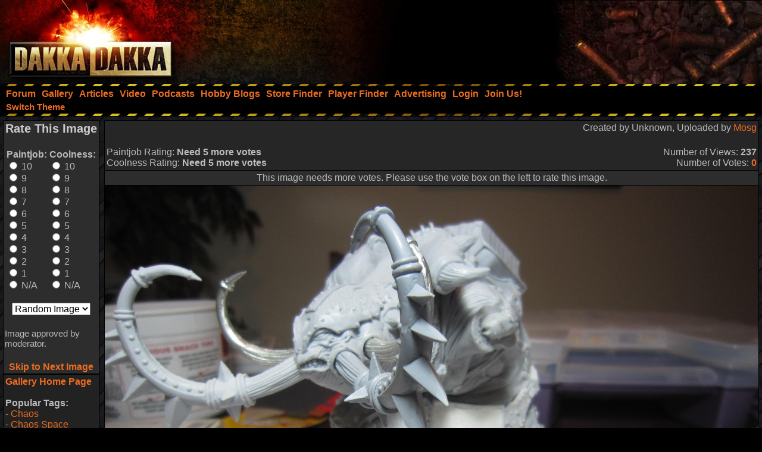

--- FILE ---
content_type: text/html;charset=UTF-8
request_url: https://www.dakkadakka.com/gallery/489574-.html
body_size: 9445
content:



<html>
<head>
<title> - Gallery - DakkaDakka</title>
<meta http-equiv="Content-Type" content="text/html; charset=utf-8" />
<META NAME="AUTHOR" CONTENT="Dakkadakka.com"/>
<META NAME="COPYRIGHT" CONTENT="Copyright (c) by Dakkadakka.com"/>

<script language="JavaScript" src="/s/j/core.compressed1.js"></script>
<script type="text/javascript">

function checkmobile() {
var check = false;
(function(a){if(/(android|bb\d+|meego).+mobile|avantgo|bada\/|blackberry|blazer|compal|elaine|fennec|hiptop|iemobile|ip(hone|od)|iris|kindle|lge |maemo|midp|mmp|mobile.+firefox|netfront|opera m(ob|in)i|palm( os)?|phone|p(ixi|re)\/|plucker|pocket|psp|series(4|6)0|symbian|treo|up\.(browser|link)|vodafone|wap|windows ce|xda|xiino/i.test(a)||/1207|6310|6590|3gso|4thp|50[1-6]i|770s|802s|a wa|abac|ac(er|oo|s\-)|ai(ko|rn)|al(av|ca|co)|amoi|an(ex|ny|yw)|aptu|ar(ch|go)|as(te|us)|attw|au(di|\-m|r |s )|avan|be(ck|ll|nq)|bi(lb|rd)|bl(ac|az)|br(e|v)w|bumb|bw\-(n|u)|c55\/|capi|ccwa|cdm\-|cell|chtm|cldc|cmd\-|co(mp|nd)|craw|da(it|ll|ng)|dbte|dc\-s|devi|dica|dmob|do(c|p)o|ds(12|\-d)|el(49|ai)|em(l2|ul)|er(ic|k0)|esl8|ez([4-7]0|os|wa|ze)|fetc|fly(\-|_)|g1 u|g560|gene|gf\-5|g\-mo|go(\.w|od)|gr(ad|un)|haie|hcit|hd\-(m|p|t)|hei\-|hi(pt|ta)|hp( i|ip)|hs\-c|ht(c(\-| |_|a|g|p|s|t)|tp)|hu(aw|tc)|i\-(20|go|ma)|i230|iac( |\-|\/)|ibro|idea|ig01|ikom|im1k|inno|ipaq|iris|ja(t|v)a|jbro|jemu|jigs|kddi|keji|kgt( |\/)|klon|kpt |kwc\-|kyo(c|k)|le(no|xi)|lg( g|\/(k|l|u)|50|54|\-[a-w])|libw|lynx|m1\-w|m3ga|m50\/|ma(te|ui|xo)|mc(01|21|ca)|m\-cr|me(rc|ri)|mi(o8|oa|ts)|mmef|mo(01|02|bi|de|do|t(\-| |o|v)|zz)|mt(50|p1|v )|mwbp|mywa|n10[0-2]|n20[2-3]|n30(0|2)|n50(0|2|5)|n7(0(0|1)|10)|ne((c|m)\-|on|tf|wf|wg|wt)|nok(6|i)|nzph|o2im|op(ti|wv)|oran|owg1|p800|pan(a|d|t)|pdxg|pg(13|\-([1-8]|c))|phil|pire|pl(ay|uc)|pn\-2|po(ck|rt|se)|prox|psio|pt\-g|qa\-a|qc(07|12|21|32|60|\-[2-7]|i\-)|qtek|r380|r600|raks|rim9|ro(ve|zo)|s55\/|sa(ge|ma|mm|ms|ny|va)|sc(01|h\-|oo|p\-)|sdk\/|se(c(\-|0|1)|47|mc|nd|ri)|sgh\-|shar|sie(\-|m)|sk\-0|sl(45|id)|sm(al|ar|b3|it|t5)|so(ft|ny)|sp(01|h\-|v\-|v )|sy(01|mb)|t2(18|50)|t6(00|10|18)|ta(gt|lk)|tcl\-|tdg\-|tel(i|m)|tim\-|t\-mo|to(pl|sh)|ts(70|m\-|m3|m5)|tx\-9|up(\.b|g1|si)|utst|v400|v750|veri|vi(rg|te)|vk(40|5[0-3]|\-v)|vm40|voda|vulc|vx(52|53|60|61|70|80|81|83|85|98)|w3c(\-| )|webc|whit|wi(g |nc|nw)|wmlb|wonu|x700|yas\-|your|zeto|zte\-/i.test(a.substr(0,4)))check = true})(navigator.userAgent||navigator.vendor||window.opera);
return check; }

var mobilemode=checkmobile();



// load stylesheet (or default stylesheet if first visit)
var thiscss="";
var nameEQ2 = "style" + "=";
var ca2 = document.cookie.split(';');
for(var i=0;i < ca2.length;i++) {
 var c = ca2[i];
 while (c.charAt(0)==' ') c = c.substring(1,c.length);
 if (c.indexOf(nameEQ2) == 0) thiscss=c.substring(nameEQ2.length,c.length);
}
var finalcss="mt.compressed2"; // default
if (thiscss=="") {
 // no css cookie detected, so sniff out if this is a mobile/lite web browser or not.
 // if it is a mobile browser, set the default css to be 'mobile'.
 if (mobilemode) {
  thiscss="mobile";
  var date = new Date();
  date.setTime(date.getTime()+(3650*24*60*60*1000));
  var expires = "; expires="+date.toGMTString();
  document.cookie = "style=mobile"+expires+"; path=/";
 }
}
if (thiscss=="") {
 thiscss="mt";
}
if (thiscss=="mobile") { mobilemode=true; finalcss="mobile.compressed2"; }
if (thiscss=="classic2") { mobilemode=false; finalcss="classic.compressed2"; }
if (thiscss=="new") { mobilemode=false; finalcss="new.compressed2"; }
if (thiscss=="print") { mobilemode=true; finalcss="print.compressed2"; }
if (thiscss=="classic") { mobilemode=false; thiscss="mt"; }
if (thiscss=="mt") { mobilemode=false; finalcss="mt.compressed2"; }


</script>
<script>
(function(i,s,o,g,r,a,m){i['GoogleAnalyticsObject']=r;i[r]=i[r]||function(){
(i[r].q=i[r].q||[]).push(arguments)},i[r].l=1*new Date();a=s.createElement(o),
m=s.getElementsByTagName(o)[0];a.async=1;a.src=g;m.parentNode.insertBefore(a,m)
})(window,document,'script','//www.google-analytics.com/analytics.js','ga');

ga('create', 'UA-21760642-1', 'auto');
ga('send', 'pageview');

</script>


<link rel="alternate" type="application/json+oembed" href="https://www.dakkadakka.com/core/gallery-oembed.jsp?url=https%3A%252F%252Fwww.dakkadakka.com%252Fcore%252Fgallery-viewimage.jsp%3Fi%3D489574&format=json" title="Dakka Gallery oEmbed Profile JSON" />
<link rel="alternate" type="text/xml+oembed" href="https://www.dakkadakka.com/core/gallery-oembed.jsp?url=https%3A%252F%252Fwww.dakkadakka.com%252Fcore%252Fgallery-viewimage.jsp%3Fi%3D489574&format=xml" title="Dakka Gallery oEmbed Profile XML" />

</head>
<body marginheight="0" topmargin="0" vspace="0" marginwidth="0" leftmargin="0" hspace="0" style="margin-left:0; margin-right:0" onload="onloadfunc()">
<script language="JavaScript">
document.write('<link rel="stylesheet" type="text/css" href="/s/c/style-'+finalcss+'.css">');
</script>
<script type="text/javascript"  src="/s/j/wz_tooltip.compressed1.js"></script>
<script language="JavaScript">
 var isTouch =  !!("ontouchstart" in window) || window.navigator.msMaxTouchPoints > 0;

 if(!isTouch){
  // add class which defines hover behavior
  document.write("<style type=\"text/css\">");
  document.write(".topnavlink:hover .topnavlinkmenu{");
  document.write(" visibility:visible;");
  document.write("}");
  document.write("</style>");
 }
</script>

<div id="dakkacontainer">

<div id="dakkafullheader">

<div id="dakkaheaderwrapper">

 <div id="dakkalogo">
  <a href="/" class="barelink"><span class="logogfx"><img src="/s/i/i.gif" border="0" alt="DakkaDakka - Warhammer 40000, Flames of War, Warmachine and Warhammer Forums" title="DakkaDakka - Warhammer 40000, Flames of War, Warmachine and Warhammer Forums"></span></a>
 </div>

 <div id="dakkaheaderrightwrapper">
  <div id="dakkaheadergradient"></div>
  <div id="dakkaheaderright">
   <span id="dakkabanneradvert">



<script async src="https://pagead2.googlesyndication.com/pagead/js/adsbygoogle.js"></script>
<!-- Header banner -->
<ins class="adsbygoogle"
style="display:inline-block;width:468px;height:60px"
data-ad-client="ca-pub-4373598795008062"
data-ad-slot="9171578293"></ins>
<script>
(adsbygoogle = window.adsbygoogle || []).push({});
</script> 




   </span>
  </div>
 </div>
</div>

<div class="dakkanavlinebreaker"></div>

<div id="dakkamainnav">
<span ><a href="/dakkaforum/forums/list.page" class="navlink"><nobr>Forum</nobr></a></span><span ><a href="/gallery/" class="navlink"><nobr>Gallery</nobr></a></span><span ><a href="/wiki/en/Articles" class="navlink"><nobr>Articles</nobr></a></span><span ><a href="/core/video.jsp" class="navlink"><nobr>Video</nobr></a></span><span ><a href="/core/podcasts.jsp" class="navlink"><nobr>Podcasts</nobr></a></span><span ><a href="/dakkaforum/recentTopics/bloglist.page" class="navlink"><nobr>Hobby Blogs</nobr></a></span><span ><a href="/core/store_finder.jsp" class="navlink"><nobr>Store Finder</nobr></a></span><span ><a href="/core/player_finder.jsp" class="navlink"><nobr>Player Finder</nobr></a></span><span ><a href="/core/services_advertising.jsp" class="navlink"><nobr>Advertising</nobr></a></span><span ><a href="/dakkaforum/user/login.page" class="navlink" rel="nofollow"><nobr>Login</nobr></a></span><span ><a href="/dakkaforum/user/insert.page" class="navlink" rel="nofollow"><nobr>Join Us!</nobr></a></span>
</div>

<div id="dakkasubnav">



<!--temporary wrap in table to prevent mobile text zoom from mucking up the hover navigation too badly-->
<table border="0" width="100%" cellpadding="0" cellspacing="0" style="margin:0px;padding-left: 5px;"><tr><td>







<span><a href="javascript:simpleoverlay(document.getElementById('themeswl'), 'themesw', 'bottom');" class="OtherTabs" id="themeswl"><nobr>Switch Theme</nobr></a></span>
</td></tr></table>
</div>

<div class="dakkanavlinebreaker"></div>

<div class="popupfield" id="themesw"><table border="0"><tr><td class="title">Switch Theme:</td></tr><tr><td class="form"><form name="themeswf" id="themeswf" style="display:inline;"><select name="theme"><option value="mt">Dakka 2012 - Dark/Orange</option><option value="classic2">Classic - Grey/Gold</option><option value="new">Worksafe - Green/White</option><option value="mobile">Mobile Friendly (lite dakka 2012)</option><option value="print">Print friendly (less colour)</option></select><br/><input type="button" value="GO" onclick="return switchActiveStyleSheetNew();"/></form></td></tr></table></div>

</div>

<div id="dakkamainbodycontent">
<table border="0" width="100%" height="100%" cellpadding="3">

<div id="fb-root"></div>
<script>(function(d, s, id) {
  var js, fjs = d.getElementsByTagName(s)[0];
  if (d.getElementById(id)) return;
  js = d.createElement(s); js.id = id;
  js.src = "//connect.facebook.net/en_US/all.js#xfbml=1&appId=420879654617486";
  fjs.parentNode.insertBefore(js, fjs);
}(document, 'script', 'facebook-jssdk'));</script>

<tr>
 <td valign="top" width="150">
<a name="start" />
  <table border="0" cellpadding="0" cellspacing="0">
   <tr>
    <td><img src="/s/i/i.gif" width="150" height="1" alt=""></td>
   </tr>
<tr>
<td>
<script language="JavaScript">
<!--
function nextImage() { document.location.href="/core/gallery-viewimage.jsp?w=800&i=489574&r=1&m="+document.forma.m.options[document.forma.m.selectedIndex].value; }


var tagprompt="You are a trusted user, so please enter some comma separated tags to describe this photo to help other people find it in the future.\n\nThis should be a comma separated list of tags that describe the content of your image. It could include game name, army name, model type, paint scheme, paint techniques, work in progress status, or anything that you think people should be able to use as a search phrase to find your image.\n\nAn example could be:\nWarhammer 40k, Space Marines, Chaplain, Ultramarines, Wet Blending, NMM, WIP, Urban Base\n\nNote, the order of the tags is not important and they are not case sensitive.\n\nIf you do not want to contribute tags, just press escape or click 'Cancel'.";

function galleryvote() {
 var len=11;
 var chosen1="";
 var chosen2="";
 for (i = 0; i <len; i++) {
  if (document.forma.paintjob[i].checked) {
   chosen1 = document.forma.paintjob[i].value;
   document.forma.v1.value = chosen1;
  }
  if (document.forma.cool[i].checked) {
   chosen2 = document.forma.cool[i].value;
   document.forma.v2.value = chosen2;
  }
 }
 if (chosen1!="" && chosen2!="") {

  document.forma.submit();
 }
}
 var ghttp = getHTTPObject();
 var dhttp = getHTTPObject();

 function reportImage() {
  get_element("modlink").innerHTML="Submitting feedback...";
  ghttp.open("GET", "/core/gallery-modalert.jsp?f=ia&i=489574", true);
  ghttp.onreadystatechange = handleGalleryHttpResponse;
  ghttp.send(null);
 }

function handleGalleryHttpResponse() {
 if (ghttp.readyState == 4) {
  results = ghttp.responseText;
  if (results=="0") alert('Sorry an error occurred, please try again later.');
  else alert('Thanks for your feedback. A moderator will look into the issue shortly');
  get_element("modlink").innerHTML="Feedback sent";
 }
}

 function disputeImage() {
  var thiscomment = prompt("Please enter a detailed description of why this image is yours, and provide evidence if possible (a mod will base his decision on this so make sure it is convincing!)","");
  if (thiscomment.length>0) {
   get_element("disputelink").innerHTML="Submitting dispute...";
   dhttp.open("GET", "/core/gallery-modalert.jsp?f=di&i=489574&c="+thiscomment, true);
   dhttp.onreadystatechange = handleDisputeHttpResponse;
   dhttp.send(null);
  }
 }
function handleDisputeHttpResponse() {
 if (dhttp.readyState == 4) {
  results = dhttp.responseText;
  if (results=="0") {
    get_element("disputelink").innerHTML="Sorry an error occurred adding your dispute. Try again later or PM a moderator for help.";
  }
  else {
   if (results=="1") {
    get_element("disputelink").innerHTML="Dispute added. Check your gallery user page for updates. If you come back to this page it will allow you to dispute the image again, but please do not do so unless you are specifically asked to.";
   } else {
    if (results=="2") {
     get_element("disputelink").innerHTML="Sorry, you cannot dispute this image. PM a moderator in the forum for additional help if needed.";
    } else {
     get_element("disputelink").innerHTML="Sorry an error occurred adding your dispute. Try again later or PM a moderator for help.";
    }
   }
  }
 }
}


//-->
</script>
<table border="0" class="forumline" cellpadding="0" cellspacing="0" width="100%">
<tr>
<td class="row3">
<form name="forma" action="/core/gallery-viewimage.jsp#start" method="post" style="display:inline;">
<input type="hidden" name="t" value="" />
<input type="hidden" name="r" value="1" />
<input type="hidden" name="w" value="100%" />
<input type="hidden" name="i" value="489574" />
<input type="hidden" name="v1" value="" />
<input type="hidden" name="v2" value="" />
<table border="0" cellpadding="2" cellspacing="0" width="100%">

<tr>
 <td colspan="2" align="center"><h2>Rate This Image</h2></td>
</tr>
<tr>
 <td align="center">
<table border="0" cellpadding="2" cellspacing="0">
<tr>
<td width="50%">
<b>Paintjob:</b><br/>
<input type="radio" name="paintjob" value="10" onclick="galleryvote();" /> 10<br/>
<input type="radio" name="paintjob" value="9" onclick="galleryvote();" /> 9<br/>
<input type="radio" name="paintjob" value="8" onclick="galleryvote();" /> 8<br/>
<input type="radio" name="paintjob" value="7" onclick="galleryvote();" /> 7<br/>
<input type="radio" name="paintjob" value="6" onclick="galleryvote();" /> 6<br/>
<input type="radio" name="paintjob" value="5" onclick="galleryvote();" /> 5<br/>
<input type="radio" name="paintjob" value="4" onclick="galleryvote();" /> 4<br/>
<input type="radio" name="paintjob" value="3" onclick="galleryvote();" /> 3<br/>
<input type="radio" name="paintjob" value="2" onclick="galleryvote();" /> 2<br/>
<input type="radio" name="paintjob" value="1" onclick="galleryvote();" /> 1<br/>
<input type="radio" name="paintjob" value="0" onclick="galleryvote();" /> N/A
</td>
<td width="50%">
<b>Coolness:<br/></b>
<input type="radio" name="cool" value="10" onclick="galleryvote();" /> 10<br/>
<input type="radio" name="cool" value="9" onclick="galleryvote();" /> 9<br/>
<input type="radio" name="cool" value="8" onclick="galleryvote();" /> 8<br/>
<input type="radio" name="cool" value="7" onclick="galleryvote();" /> 7<br/>
<input type="radio" name="cool" value="6" onclick="galleryvote();" /> 6<br/>
<input type="radio" name="cool" value="5" onclick="galleryvote();" /> 5<br/>
<input type="radio" name="cool" value="4" onclick="galleryvote();" /> 4<br/>
<input type="radio" name="cool" value="3" onclick="galleryvote();" /> 3<br/>
<input type="radio" name="cool" value="2" onclick="galleryvote();" /> 2<br/>
<input type="radio" name="cool" value="1" onclick="galleryvote();" /> 1<br/>
<input type="radio" name="cool" value="0" onclick="galleryvote();" /> N/A
</td>
</tr>
</table>
<br/>
<select name="m">
<option value="0">Next image:</option>
<option value="0" selected>Random Image</option>
<option value="2">Same Gallery</option>
<option value="1">Repeat Image</option>
<option value="3">Votes Required</option>
</select>

</td></tr>
<tr>
 <td colspan="2"><br/></form><span class="gensmall">


Image approved by moderator.

</span></td>
</tr>
<tr>
 <td colspan="2" align="center"><br/><a href="javascript:nextImage();"><b>Skip to Next Image</b></a></td>
</tr>
</table>
</td>
</tr>
</table>
<table border="0" cellpadding="0" cellspacing="0" width="100%"><tr><td>
<table border="0" class="forumline" width="100%" cellspacing="0" cellpadding="3">
<tr>
<td class="row1"><a href="/core/gallery-home.jsp"><b>Gallery Home Page</b></a><br/>

<br/>

<b>Popular Tags:<br/></b>
 - <a href="/gallery/tag/33-Chaos">Chaos</a><br/> - <a href="/gallery/tag/40-Chaos%20Space%20Marines">Chaos Space Marines</a><br/> - <a href="/gallery/tag/105-Conversion">Conversion</a><br/> - <a href="/gallery/tag/27-Imperial%20Guard">Imperial Guard</a><br/> - <a href="/gallery/tag/17-Orks">Orks</a><br/> - <a href="/gallery/tag/45-Space%20Marines">Space Marines</a><br/> - <a href="/gallery/tag/21-Terrain">Terrain</a><br/> - <a href="/gallery/tag/110-Warhammer%2040%2C000">Warhammer 40,000</a><br/> - <a href="/gallery/tag/574-Warhammer%20Fantasy">Warhammer Fantasy</a><br/> - <a href="/gallery/tag/741-Work%20In%20Progress">Work In Progress</a><br/>
<br/>
<b>Highest Rated Images:<br/></b>
- <a href="/core/gallery-search.jsp?sort1=5&st=7">This Week</a><br/>
- <a href="/core/gallery-search.jsp?sort1=5&st=31">This Month</a><br/>
- <a href="/core/gallery-search.jsp?sort1=5">All Time</a><br/>
<br/>
<b>Best Paintjobs:<br/></b>
- <a href="/core/gallery-search.jsp?sort1=1&st=7">This Week</a><br/>
- <a href="/core/gallery-search.jsp?sort1=1&st=31">This Month</a><br/>
- <a href="/core/gallery-search.jsp?sort1=1">All Time</a><br/>
<br/>
<b>Coolest Images:<br/></b>
- <a href="/core/gallery-search.jsp?sort1=3&st=7">This Week</a><br/>
- <a href="/core/gallery-search.jsp?sort1=3&st=31">This Month</a><br/>
- <a href="/core/gallery-search.jsp?sort1=3">All Time</a><br/>
<br/>
<form name="searchbox" action="/core/gallery-search.jsp" method="get">
<b>Search The Gallery:<br/></b>
<input type="text" name="dq" size="15" /> <input type="submit" value="Go!"/><br/>
<span class="gensmall"><a href="/core/gallery-search.jsp">Advanced Search</a></span>
</form>
</td></tr></table>
</td></tr></table>
</td>
</tr>
  </table>
 </td>
 <td valign="top" width="100%" colspan="2">
  <table border="0" cellpadding="0" cellspacing="0">
   <tr>
    <td><img src="/s/i/i.gif" width="200" height="1" alt=""></td>
   </tr>
   <tr>
    <td class="Normal" id="gallery"><table border="0" cellpadding="0" cellspacing="0" width="100%" style="border: 1px solid #000000;">
 <tr>
  <td class="row2"><table border="0" width="100%"><tr><td valign="top">
<table border="0" cellpadding="0" cellspacing="0" width="100%">
<tr><td valign="top"><h3>&nbsp;</h3></td><td align="right" valign="top">Created by Unknown, Uploaded by <a href="/gallery/user/268-Mosg.html">Mosg</a></td></tr>
<tr><td>Paintjob Rating: <b>Need 5 more votes</b></td><td align="right">Number of Views: <b>237</b></td></tr>
<tr><td>Coolness Rating: <b>Need 5 more votes</b></td><td align="right">Number of Votes: <a href="/core/gallery-votes.jsp?i=489574" rel="nofollow"><b>0</b></a></td></tr>
</table>
</td></tr></table></td>
 </tr>


 <tr>
  <td class="row3"><table border="0" style="border-top: 1px solid #000000" width="100%"><tr><td align="center"><span class="gen">This image needs more votes. Please use the vote box on the left to rate this image.</span></td></tr></table></td>
 </tr>



</table>
<table border="0" cellpadding="0" cellspacing="0" width="100%" style="border: 1px solid #000000; border-top: none;"><tr><td class="row1">
<script type="text/javascript" src="/s/j/mootools.v1.1.compressed.js"></script>
<script type="text/javascript" src="/s/j/gallery.compressed.js"></script>
<center><span id="navoverlaycontainer"></span>
<img src="https://images.dakkadakka.com/gallery/2013/4/27/489574-.JPG" style="max-width:100%; max-height: 100%;" alt="" />

<br/>

<script async src="https://pagead2.googlesyndication.com/pagead/js/adsbygoogle.js"></script>
<!-- Header banner -->
<ins class="adsbygoogle"
style="display:inline-block;width:468px;height:60px"
data-ad-client="ca-pub-4373598795008062"
data-ad-slot="9171578293"></ins>
<script>
(adsbygoogle = window.adsbygoogle || []).push({});
</script> 

</center>


<script language="JavaScript">
<!--
var galleryinited=0;
if (isIE6||isIE7) document.getElementById("galleryimagescroll").style.width = 100%;

function doGalleryInit() {

 if (galleryinited==0) {
  if (get_element("galleryimagescroll").addEventListener) {
    get_element("galleryimagescroll").addEventListener('mousedown',windowDraggerOn,false);
    get_element("galleryimagescroll").addEventListener('mousemove',windowDragger,false);
    get_element("galleryimagescroll").addEventListener('mouseup',windowDraggerOff,false);
    get_element("galleryimagescroll").addEventListener('dblclick',windowDoubleClick,false);
    get_element("galleryimagescroll").addEventListener('DOMMouseScroll', wheel, false);
    get_element("galleryimagescroll").addEventListener('mouseout', galleryMouseout, false);
  } else if ( get_element("galleryimagescroll").attachEvent ) {
    get_element("galleryimagescroll").attachEvent('ondragstart',windowDraggerOn);
    get_element("galleryimagescroll").attachEvent('ondrag',windowDragger);
    get_element("galleryimagescroll").attachEvent('ondragend',windowDraggerOff);
    get_element("galleryimagescroll").attachEvent('ondblclick',windowDoubleClick);
    get_element("galleryimagescroll").attachEvent('mousewheel',wheel);
    get_element("galleryimagescroll").attachEvent('onmouseout', galleryMouseout);
  }
  // opera
  get_element("galleryimagescroll").onmousewheel = wheel;
  baseFilename="https://images.dakkadakka.com/s/i/gallery/img/2013/4/27/489574.JPG";
  originalresw=4000;
  originalresh=3000;
  mainresw=100%;
  mainresh=600;
  galleryinited=1;
 }

 galleryMouseover();

}

var mhttp = getHTTPObject();
var ucurrentform = "";
var vcurrentform = "";
var uwaitingforajax=false;

function handleImageVoteHttpResponse() {
 if (mhttp.readyState == 4) {
  results = mhttp.responseText;
  get_element("votes"+vcurrentform).innerHTML=". Updated.";
  uwaitingforajax=false;
 }
}

function toggleImageVote(thisimage, imageid) {
  if (thisimage.checked) status="disable";
  else status="enable";
  var utargeturl="/core/gallery-modalert.jsp?f=vote&i="+imageid+"&a="+status;
  if (!uwaitingforajax) {
  vcurrentform=imageid;
  get_element("votes"+vcurrentform).innerHTML="...";
  mhttp.open("GET", utargeturl, true);
  mhttp.onreadystatechange = handleImageVoteHttpResponse;
  mhttp.send(null);
  uwaitingforajax=true; 
  } else setTimeout("toggleImageVote('"+thisimage+"', '"+imageid+"')", 500);
}
//-->
</script>
</td></tr></table>


<table border="0" cellpadding="0" cellspacing="0" width="100%" style="border: 1px solid #000000; border-top: none;">
 <tr>
  <td class="row2"><table border="0" width="100%"><tr><td align="center">
<div class="fb-like-box" data-href="https://www.facebook.com/officialdakka" data-width="700" data-height="300" data-colorscheme="dark" data-show-faces="true" data-header="true" data-stream="false" data-show-border="true"></div>
  </td></tr></table></td>
 </tr>
</table>

<table border="0" cellpadding="0" cellspacing="0" width="100%" style="border: 1px solid #000000; border-top: none;">
 <tr>
  <td class="row2"><table border="0" width="100%"><tr><td>
<table border="0" width="100%">
<tr>
 <td valign="top">
<center><table border="0" cellpadding="3" cellspacing="1" class="forumline" width="100%"><tr><td class="row1">Image Tags:
This image has no tags yet.
</td></tr></table></center>

<br/>
<b>Comments:</b><br/>

No comments have been added yet. Be the first! People love to hear what others think about their projects so please let them know.<br/><br/>


You must be <a href="/dakkaforum/user/login.page">logged in</a> to post comments.

 </td>
 <td align="right" valign="top">
<table border="0" cellpadding="3" cellspacing="1" class="forumline" width="100%"><tr><td class="row1">
<b>Share This Image:</b><br/>
<script language="JavaScript">
function sendtoclipboard(s,el)	{
if( window.clipboardData && clipboardData.setData ) { clipboardData.setData("text", s); } else { ffcopy(el); }
}
function ffcopy(inElement) { 
var flashcopier = 'flashcopier';
if(!document.getElementById(flashcopier)) {
var divholder = document.createElement('div');
divholder.id = flashcopier;
document.body.appendChild(divholder);
}
document.getElementById(flashcopier).innerHTML = '';
var divinfo = '<embed src="/s/i/gallery/_clipboard.swf" FlashVars="clipboard='+encodeURIComponent(inElement.value)+'" width="0" height="0" type="application/x-shockwave-flash"></embed>';
document.getElementById(flashcopier).innerHTML = divinfo;
}
function copyThis(thisForm,popid) {
var el = thisForm;
el.focus();
el.select();
if (navigator.appName.toLowerCase().indexOf("microsoft")!=-1) {
sendtoclipboard(thisForm.value,el);
do_lowpop(popid);
setTimeout("kill_pop('"+popid+"')",2000);
}
}
</script>
<form name="formx" style="display:inline;">
<img src="/s/i/i.gif" height="6" width="1" border="0" alt="" /><br/>
<center><table border="0">
<tr><td><select name="size" onchange="buildUrls(this.selectedIndex);"><option>Recommended Sizes<option>Thumbnail (up to 100px)<option>Small (up to 320px)<option>Medium (up to 600px)<option>Full sized (4000x3000)</select></td></tr>
<tr><td>Forums:</td></tr>
<tr><td><input type="text" onclick="copyThis(document.formx.forums,'p_0')" name="forums" size="40" value="" id="p_0" /><span class="popup" id="p_0_popup">Copied to clipboard</span></td></tr>
<tr><td>Direct Link to this Page (Email, IM):</td></tr>
<tr><td><input type="text" onclick="copyThis(document.formx.direct,'p_1')" name="direct" size="40" value="" id="p_1" /><span class="popup" id="p_1_popup">Copied to clipboard</span></td></tr>
<tr><td>HTML (Websites, Blogs, etc):</td></tr>
<tr><td><input type="text" onclick="copyThis(document.formx.html,'p_2')" name="html" size="40" value="" id="p_2" /><span class="popup" id="p_2_popup">Copied to clipboard</span></td></tr>
<tr><td>Dakka Articles:</td></tr>
<tr><td><input type="text" onclick="copyThis(document.formx.wiki,'p_3')" name="wiki" size="40" value="" id="p_3" /><span class="popup" id="p_3_popup">Copied to clipboard</span></td></tr>
<tr><td>oEmbed (json):</td></tr>
<tr><td><input type="text" onclick="copyThis(document.formx.oembed,'p_4')" name="oembed" size="40" value="https://www.dakkadakka.com/core/gallery-oembed.jsp?format=json&url=https://www.dakkadakka.com/gallery/489574-.html" id="p_4" /><span class="popup" id="p_4_popup">Copied to clipboard</span></td></tr>
<tr><td>Facebook:</td></tr>
<tr><td><a href="javascript:fbookurl('https://www.dakkadakka.com/gallery/489574-.html');"><img src="/s/i/skinshare/facebook.png" border="0" alt="Share on facebook" height="16" width="16" />&nbsp;&nbsp;&nbsp;<b>Share on facebook</b></a></td></tr>
<tr><td>Twitter:</td></tr>
<tr><td><a href="https://twitter.com/share" data-count="none" data-via="officialdakka"><img src="/s/i/skinshare/twitter.png" border="0" alt="Share on Twitter" height="16" width="16" />&nbsp;&nbsp;&nbsp;<b>Share on Twitter</b></a></td></tr>
<tr><td>Reddit:</td></tr>
<tr><td><a href="https://www.reddit.com/submit" onclick="window.location = 'https://www.reddit.com/submit?url=https://www.dakkadakka.com/gallery/489574-.html'; return false"><img src="/s/i/skinshare/reddit.png" border="0" alt="Submit to Reddit" height="16" width="16" />&nbsp;&nbsp;&nbsp;<b>Share on Reddit</b></a></td></tr>
</table></center><img src="/s/i/i.gif" height="3" width="1" border="0" alt="" /><br/>
<script language="JavaScript">
<!--
function buildUrls(type) {
if (type==0) {
 document.formx.forums.value="[url=https://www.dakkadakka.com/gallery/489574-.html][img]https://images.dakkadakka.com/gallery/2013/4/27/489574_sm-.JPG[/img][/url]";
 document.formx.direct.value="https://www.dakkadakka.com/gallery/489574-.html";
 document.formx.html.value="<a href='https://www.dakkadakka.com/gallery/489574-.html'><img src='https://images.dakkadakka.com/gallery/2013/4/27/489574_md-.JPG' alt='' border='0'></a>";
 document.formx.wiki.value="--Gallery:2013/4/27/489574_sm.JPG--";
}
if (type==1) {
 document.formx.forums.value="[url=https://www.dakkadakka.com/gallery/489574-.html][img]https://images.dakkadakka.com/gallery/2013/4/27/489574_th-.JPG[/img][/url]";
 document.formx.direct.value="https://www.dakkadakka.com/gallery/489574-.html";
 document.formx.html.value="<a href='https://www.dakkadakka.com/gallery/489574-.html'><img src='https://images.dakkadakka.com/gallery/2013/4/27/489574_th-.JPG' alt='' border='0'></a>";
 document.formx.wiki.value="--Gallery:2013/4/27/489574_th.JPG--";
}
if (type==2) {
 document.formx.forums.value="[url=https://www.dakkadakka.com/gallery/489574-.html][img]https://images.dakkadakka.com/gallery/2013/4/27/489574_mb-.JPG[/img][/url]";
 document.formx.direct.value="https://www.dakkadakka.com/gallery/489574-.html";
 document.formx.html.value="<a href='https://www.dakkadakka.com/gallery/489574-.html'><img src='https://images.dakkadakka.com/gallery/2013/4/27/489574_mb-.JPG' alt='' border='0'></a>";
 document.formx.wiki.value="--Gallery:2013/4/27/489574_mb.JPG--";
}
if (type==3) {
 document.formx.forums.value="[url=https://www.dakkadakka.com/gallery/489574-.html][img]https://images.dakkadakka.com/gallery/2013/4/27/489574_sm-.JPG[/img][/url]";
 document.formx.direct.value="https://www.dakkadakka.com/gallery/489574-.html";
 document.formx.html.value="<a href='https://www.dakkadakka.com/gallery/489574-.html'><img src='https://images.dakkadakka.com/gallery/2013/4/27/489574_sm-.JPG' alt='' border='0'></a>";
  document.formx.wiki.value="--Gallery:2013/4/27/489574_sm.JPG--";
}
if (type==4) {
 document.formx.forums.value="[url=https://www.dakkadakka.com/gallery/489574-.html][img]https://images.dakkadakka.com/gallery/2013/4/27/489574-.JPG[/img][/url]";
 document.formx.direct.value="https://www.dakkadakka.com/gallery/489574-.html";
 document.formx.html.value="<a href='https://www.dakkadakka.com/gallery/489574-.html'><img src='https://images.dakkadakka.com/gallery/2013/4/27/489574-.JPG' alt='' border='0'></a>";
 document.formx.wiki.value="--Gallery:2013/4/27/489574.JPG--";
}

}
buildUrls(0);
//-->
</script>
</form>
</td></tr></table><img src="/s/i/i.gif" height="6" width="1" border="0" alt=""/><table border="0" cellpadding="3" cellspacing="1" class="forumline" width="100%"><tr><td class="row1">
<table border="0" cellpadding="3" cellspacing="1" width="100%">
<tr><td colspan="2"><b>Image Details:</b></td></tr>
<tr><td valign="top">Resolution:</td><td valign="top">4000x3000</td></tr>
<tr><td valign="top">Uploaded:</td><td valign="top">2013-04-27 20:45:06</td></tr>

<tr><td valign="top">Exposure Time:</td><td valign="top"><a href="/gallery/tagdata/5-1%252F30%20sec.html" rel="nofollow">1/30 sec</a></td></tr>
<tr><td valign="top">F-number:</td><td valign="top"><a href="/gallery/tagdata/6-F2.8.html" rel="nofollow">F2.8</a></td></tr>
<tr><td valign="top">File Source:</td><td valign="top"><a href="/gallery/tagdata/10-Digital%20Still%20Camera%20%28DSC%29.html" rel="nofollow">Digital Still Camera (DSC)</a></td></tr>
<tr><td valign="top">Flash:</td><td valign="top"><a href="/gallery/tagdata/8-Flash%20did%20not%20fire%2C%20auto.html" rel="nofollow">Flash did not fire, auto</a></td></tr>
<tr><td valign="top">Focal Length:</td><td valign="top"><a href="/gallery/tagdata/9-4.3%20mm.html" rel="nofollow">4.3 mm</a></td></tr>
<tr><td valign="top">Taken With:</td><td valign="top"><a href='/gallery/tagdata/1-Canon.html' rel='nofollow'>Canon</a> - <a href='/gallery/tagdata/2-Canon%20PowerShot%20SD980%20IS.html' rel='nofollow'>Canon PowerShot SD980 IS</a></td></tr>

<tr><td valign="top">Taken At:</td><td valign="top"><a href="/gallery/tagdata/4-04%3A24%3A27.html" rel="nofollow">04:24:27</a></td></tr>
<tr><td valign="top">Taken On:</td><td valign="top"><a href="/gallery/tagdata/3-2013%3A04%3A27.html" rel="nofollow">2013:04:27</a></td></tr>
</table>
</td></tr></table>
</td></tr></table>
</td></tr></table></td>
 </tr>
</table>

<div id="flashcopier" style="display:inline;height:0px;width:0px;"></div>
<div name="preloading" style="display:none;"><a class="gallery_selectedbottom"><img src="/s/i/i.gif" height="6" width="18" alt="" border="0"></a><a class="gallery_selectbottom"><img src="/s/i/i.gif" height="4" width="10" alt="" border="0"></a><a class="gallery_selected"><img src="/s/i/i.gif" height="10" width="18" alt="" border="0"></a><a class="gallery_selecttop"><img src="/s/i/i.gif" height="8" width="10" alt="" border="0"></a><a class="icon_zoomin"><img src="/s/i/i.gif" height="20" width="20" alt="" border="0"></a><a class="icon_zoomout"><img src="/s/i/i.gif" height="20" width="20" alt="" border="0"></a><img src="https://images.dakkadakka.com/gallery/2013/4/27/489574_th-.JPG" style="border: 1px solid #000000" /></div>
    </td>
   </tr>
  </table>
 </td>
</tr>

</table>
</div>

<div id="dakkafooterwrapper">
 <div class="dakkanavlinebreaker"></div>
 <div id="dakkafooter">
<span class="gensmall"><b>Dakka 5.51</b> - <a href="/core/privacy.jsp" rel="nofollow" class="OtherTabs">Privacy Policy</a> - <a href="/core/legal.jsp" rel="nofollow" class="OtherTabs">Legal Stuff</a> - <a href="/core/forum_rules.jsp" rel="nofollow" class="OtherTabs">Forum Rules</a></span>
 </div>
</div>

</div>

</body>
</html>


--- FILE ---
content_type: text/html; charset=utf-8
request_url: https://www.google.com/recaptcha/api2/aframe
body_size: 268
content:
<!DOCTYPE HTML><html><head><meta http-equiv="content-type" content="text/html; charset=UTF-8"></head><body><script nonce="EO-69G7xKR-bEeimOk9kJA">/** Anti-fraud and anti-abuse applications only. See google.com/recaptcha */ try{var clients={'sodar':'https://pagead2.googlesyndication.com/pagead/sodar?'};window.addEventListener("message",function(a){try{if(a.source===window.parent){var b=JSON.parse(a.data);var c=clients[b['id']];if(c){var d=document.createElement('img');d.src=c+b['params']+'&rc='+(localStorage.getItem("rc::a")?sessionStorage.getItem("rc::b"):"");window.document.body.appendChild(d);sessionStorage.setItem("rc::e",parseInt(sessionStorage.getItem("rc::e")||0)+1);localStorage.setItem("rc::h",'1768978309203');}}}catch(b){}});window.parent.postMessage("_grecaptcha_ready", "*");}catch(b){}</script></body></html>